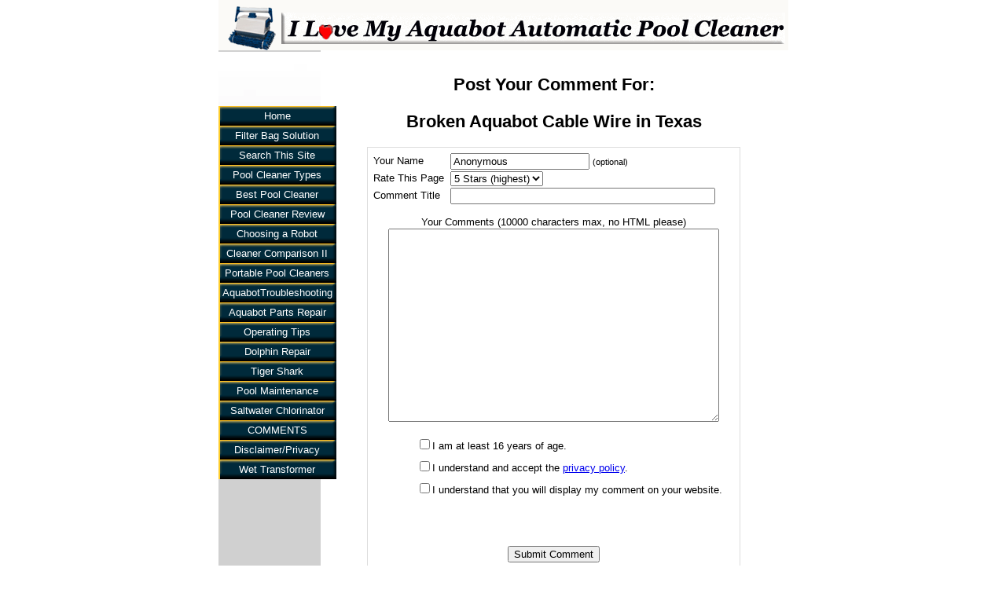

--- FILE ---
content_type: text/html; charset=utf-8
request_url: https://www.google.com/recaptcha/api2/aframe
body_size: 267
content:
<!DOCTYPE HTML><html><head><meta http-equiv="content-type" content="text/html; charset=UTF-8"></head><body><script nonce="PxHVOBs3hvCzcb2xYOaPrA">/** Anti-fraud and anti-abuse applications only. See google.com/recaptcha */ try{var clients={'sodar':'https://pagead2.googlesyndication.com/pagead/sodar?'};window.addEventListener("message",function(a){try{if(a.source===window.parent){var b=JSON.parse(a.data);var c=clients[b['id']];if(c){var d=document.createElement('img');d.src=c+b['params']+'&rc='+(localStorage.getItem("rc::a")?sessionStorage.getItem("rc::b"):"");window.document.body.appendChild(d);sessionStorage.setItem("rc::e",parseInt(sessionStorage.getItem("rc::e")||0)+1);localStorage.setItem("rc::h",'1768691433876');}}}catch(b){}});window.parent.postMessage("_grecaptcha_ready", "*");}catch(b){}</script></body></html>